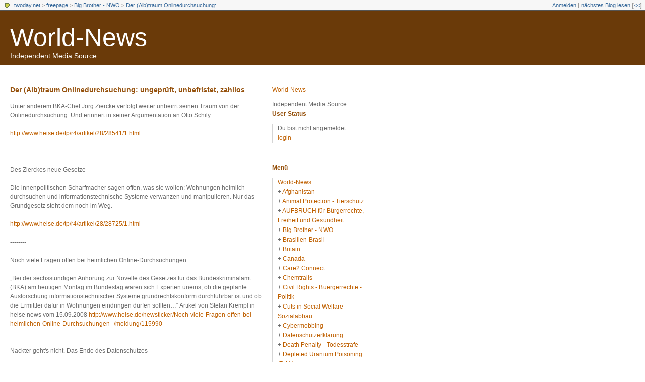

--- FILE ---
content_type: text/html; charset=utf-8
request_url: https://freepage.twoday.net/stories/5137528/
body_size: 5797
content:
<?xml version="1.0"?>
<!DOCTYPE html PUBLIC "-//W3C//DTD XHTML 1.0 Transitional//EN"
   "http://www.w3.org/TR/xhtml1/DTD/xhtml1-transitional.dtd">

<html xmlns="http://www.w3.org/1999/xhtml" xml:lang="en" >
<head>
<title>World-News: Der (Alb)traum Onlinedurchsuchung: ungeprüft, unbefristet, zahllos</title>
<meta http-equiv="Content-Type" content="text/html; charset=utf-8" />
<meta http-equiv="Content-Type" content="text/html" />
<meta name="robots" content="all" />
<meta name="MSSmartTagsPreventParsing" content="TRUE" />
<link rel="alternate" type="text/xml" title="XML" href="https://freepage.twoday.net/rss" />
<link rel="stylesheet" type="text/css" title="CSS Stylesheet" href="https://freepage.twoday.net/main.css" />
<link rel="shortcut icon" href="https://static.twoday.net/favicon.png" />
<meta name="verify-site" content="123greetingsAffiliatesProgramVerification=">
<link rel="stylesheet" type="text/css" title="CSS Stylesheet" href="https://static.twoday.net/modToolbar/modToolbar.css" />
</head>

<body>

<div id="modToolbar-spacer" class="modToolbar"><div class="modToolbarBorder">&nbsp;</div></div>

<div id="modToolbar" class="modToolbar">
  <div id="modToolbar-line1">
  <div class="modToolbarBorder">
    <div class="modToolbarLeft">
      <img src="https://static.twoday.net/favicon.png" alt="o" class="favicon" width="16" border="0" height="16" />
      <a title="twoday.net" href="https://twoday.net/">twoday.net</a> &gt; 
      <a id="modToolbar-topic-menu" onmouseover="openMenu('topic-menu')" href="https://freepage.twoday.net/">freepage</a> &gt; <a href="http://freepage.twoday.net/topics/Big+Brother+-+NWO">Big Brother - NWO</a> &gt; <a href="http://freepage.twoday.net/stories/5137528/" title="">Der (Alb)traum Onlinedurchsuchung:...</a>

    </div>
    <div class="modToolbarRight">
      <a href="https://freepage.twoday.net/members/login">Anmelden</a> |
      
      <a href="https://freepage.twoday.net/modToolbarZap" rel="nofollow">nächstes Blog lesen</a>
      [<a href="https://freepage.twoday.net/modToolbarSwitch?settbisclosed=1">&lt;&lt;</a>]
    </div>
    &nbsp;
  </div>
  </div>
</div>


  <!-- header -->
  <div id="header">
  <h1><a href="https://freepage.twoday.net/">World-News</a></h1>
  <div class="subheader">Independent Media Source</div>
 </div>

<!-- wrapper -->
<div id="wrapper">
 
  <!-- pagebody -->
  <div id="pagebody">
    
    <!-- container -->
    <div id="container">

      <!-- content -->
      <div id="content">



<div class="story">

  <!-- Story Title -->
  <h3 class="storyTitle"><a href="https://freepage.twoday.net/stories/5137528/">Der (Alb)traum Onlinedurchsuchung: ungeprüft, unbefristet, zahllos</a></h3>

  <!-- Story Content -->
  <div class="storyContent">Unter anderem BKA-Chef Jörg Ziercke verfolgt weiter unbeirrt seinen Traum von der Onlinedurchsuchung. Und erinnert in seiner Argumentation an Otto Schily.<br />
<br />
<a href="http://www.heise.de/tp/r4/artikel/28/28541/1.html">http://www.heise.de/tp/r4/artikel/28/28541/1.html</a> <br />
<br />
<br />
<br />
Des Zierckes neue Gesetze <br />
<br />
Die innenpolitischen Scharfmacher sagen offen, was sie wollen: Wohnungen heimlich durchsuchen und informationstechnische Systeme verwanzen und manipulieren. Nur das Grundgesetz steht dem noch im Weg.<br />
<br />
<a href="http://www.heise.de/tp/r4/artikel/28/28725/1.html">http://www.heise.de/tp/r4/artikel/28/28725/1.html</a> <br />
<br />
--------<br />
<br />
Noch viele Fragen offen bei heimlichen Online-Durchsuchungen <br />
<br />
„Bei der sechsstündigen Anhörung zur Novelle des Gesetzes für das Bundeskriminalamt (BKA) am heutigen Montag im Bundestag waren sich Experten uneins, ob die geplante Ausforschung informationstechnischer Systeme grundrechtskonform durchführbar ist und ob die Ermittler dafür in Wohnungen eindringen dürfen sollten…“ Artikel von Stefan Krempl in heise news vom 15.09.2008 <a href="http://www.heise.de/newsticker/Noch-viele-Fragen-offen-bei-heimlichen-Online-Durchsuchungen--/meldung/115990">http://www.heise.de/newsticker/Noch-viele-Fragen-offen-bei-heimlichen-Online-Durchsuchungen--/meldung/115990</a> <br />
<br />
<br />
Nackter geht's nicht. Das Ende des Datenschutzes <br />
<br />
„Deutschland hat seine Datenschutzskandale, doch erst der Blick über den Atlantik zeigt, wie weit entsprechende Standards erodieren können: In den USA herrscht in vielerlei Hinsicht Volltransparenz. Mit Hilfe von Web-Datenbanken lässt sich fast alles über einen Menschen recherchieren…“ Artikel von Michael Soukup bei Spiegel online vom 16. September 2008 <a href="http://www.spiegel.de/netzwelt/web/0,1518,577432,00.html">http://www.spiegel.de/netzwelt/web/0,1518,577432,00.html</a><br />
<br />
<br />
Aus: LabourNet, 16. September 2008<br />
<br />
--------<br />
<br />
BKA-Gesetz mit Online-Durchsuchung: Die Anhörung im Innenausschuss und wie die Medien darüber berichteten <br />
<br />
„Ein Leser schickte uns eine adäquate Zusammenfassung der Anhörung im Innenausschuss sowie der Berichterstattung darüber: Sachverständige: “Das ist verfassungswidrig.” Abgeordnete: “Ist uns egal.” Mainstream-Medien: “Keine Verfassungsbedenken bei neuem BKA-Gesetz.”…“ Zuschrift an die Nachdenkseiten vom 17. September 2008 <a href="http://www.nachdenkseiten.de/?p=3462#more-3462">http://www.nachdenkseiten.de/?p=3462#more-3462</a> <br />
<br />
Siehe dazu: <br />
<br />
BKA-Gesetz mit Online-Durchsuchung soll noch in diesem Jahr verabschiedet werden <br />
<br />
Artikel bei der Netzpolitik vom 16. September 2008 <a href="http://netzpolitik.org/2008/bka-gesetz-mit-online-durchsuchung-soll-noch-in-diesem-jahr-verabschiedet-werden/">http://netzpolitik.org/2008/bka-gesetz-mit-online-durchsuchung-soll-noch-in-diesem-jahr-verabschiedet-werden/</a><br />
<br />
<br />
Aus: LabourNet, 25. September 2008<br />
<br />
<br />
<br />
<a href="https://freepage.twoday.net/search?q=Online-Durchsuchung">http://freepage.twoday.net/search?q=Online-Durchsuchung</a><br />
<a href="https://freepage.twoday.net/search?q=BKA">http://freepage.twoday.net/search?q=BKA</a><br />
<a href="https://freepage.twoday.net/search?q=Datenschutz">http://freepage.twoday.net/search?q=Datenschutz</a><br />
<a href="https://freepage.twoday.net/search?q=Jörg+Ziercke">http://freepage.twoday.net/search?q=Jörg+Ziercke</a><br />
<a href="https://freepage.twoday.net/search?q=Otto+Schily">http://freepage.twoday.net/search?q=Otto+Schily</a></div>

  <!-- Story Date -->
  <div class="storyDate"><a href="https://freepage.twoday.net/">rudkla</a> - 21. Aug, 10:54</div>

  <!-- Story Links -->
  <div class="storyLinks"></div>

</div>


<a name="comments"></a>








      </div><!-- end of content -->

    </div><!-- end of container -->
    
    <!-- sidebar01 -->
    <div id="sidebar01">

      <div class="sidebarItem">
        <h4><a href="https://freepage.twoday.net/">World-News</a></h4>
        <div class="sibebarItemBody">Independent Media Source</div>
      </div>


<div class="sidebarItem">
  <h4>User Status<br /></h4>
  <div class="sidebarItemBody">
Du bist nicht angemeldet.
<ul>
<li><a href="https://freepage.twoday.net/members/login">login</a></li>

</ul>

  </div>
</div>

<div class="sidebarItem">
  <h4>Menü<br /></h4>
  <div class="sidebarItemBody">
<a href="https://freepage.twoday.net/">World-News</a><br />
<ul><li>+ <a href="https://freepage.twoday.net/topics/Afghanistan/">Afghanistan</a></li><li>+ <a href="http://freepage.twoday.net/topics/Animal+Protection+-+Tierschutz/">Animal Protection - Tierschutz</a></li><li>+ <a href="http://freepage.twoday.net/topics/AUFBRUCH+f%C3%BCr+B%C3%BCrgerrechte%2C+Freiheit+und+Gesundheit/">AUFBRUCH für Bürgerrechte, Freiheit und Gesundheit</a></li><li>+ <a href="http://freepage.twoday.net/topics/Big+Brother+-+NWO/">Big Brother - NWO</a></li><li>+ <a href="http://freepage.twoday.net/topics/Brasilien-Brasil/">Brasilien-Brasil</a></li><li>+ <a href="http://freepage.twoday.net/topics/Britain/">Britain</a></li><li>+ <a href="http://freepage.twoday.net/topics/Canada/">Canada</a></li><li>+ <a href="http://freepage.twoday.net/topics/Care2+Connect/">Care2 Connect</a></li><li>+ <a href="http://freepage.twoday.net/topics/Chemtrails/">Chemtrails</a></li><li>+ <a href="http://freepage.twoday.net/topics/Civil+Rights+-+Buergerrechte+-+Politik/">Civil Rights - Buergerrechte - Politik</a></li><li>+ <a href="http://freepage.twoday.net/topics/Cuts+in+Social+Welfare+-+Sozialabbau/">Cuts in Social Welfare - Sozialabbau</a></li><li>+ <a href="http://freepage.twoday.net/topics/Cybermobbing/">Cybermobbing</a></li><li>+ <a href="http://freepage.twoday.net/topics/Datenschutzerkl%C3%A4rung/">Datenschutzerklärung</a></li><li>+ <a href="http://freepage.twoday.net/topics/Death+Penalty+-+Todesstrafe/">Death Penalty - Todesstrafe</a></li><li>+ <a href="http://freepage.twoday.net/topics/Depleted+Uranium+Poisoning+%28D.U.%29/">Depleted Uranium Poisoning (D.U.)</a></li><li>+ <a href="http://freepage.twoday.net/topics/Disclaimer+-+Haftungsausschluss/">Disclaimer - Haftungsausschluss</a></li><li>+ <a href="http://freepage.twoday.net/topics/EMF-EMR/">EMF-EMR</a></li><li>+ <a href="http://freepage.twoday.net/topics/Environment+Protection+-+Umweltschutz/">Environment Protection - Umweltschutz</a></li><li>+ <a href="http://freepage.twoday.net/topics/Forest+-+Wald/">Forest - Wald</a></li><li>+ <a href="http://freepage.twoday.net/topics/Genetic+Engineering+-+Genmanipulation/">Genetic Engineering - Genmanipulation</a></li><li>+ <a href="http://freepage.twoday.net/topics/Global+Warming+-+Globale+Erwaermung/">Global Warming - Globale Erwaermung</a></li><li>+ <a href="http://freepage.twoday.net/topics/HAARP/">HAARP</a></li><li>+ <a href="http://freepage.twoday.net/topics/Health+-+Gesundheit+/">Health - Gesundheit </a></li><li>+ <a href="http://freepage.twoday.net/topics/Human+Rights+-+Menschenrechte/">Human Rights - Menschenrechte</a></li><li>+ <a href="http://freepage.twoday.net/topics/India-Indien/">India-Indien</a></li><li>+ <a href="http://freepage.twoday.net/topics/Iraq+War+-+Irak+Krieg/">Iraq War - Irak Krieg</a></li><li>+ <a href="http://freepage.twoday.net/topics/Is+China+next/">Is China next</a></li><li>+ <a href="http://freepage.twoday.net/topics/Is+Iran+next/">Is Iran next</a></li><li>+ <a href="http://freepage.twoday.net/topics/Is+North+Korea+next/">Is North Korea next</a></li><li>+ <a href="http://freepage.twoday.net/topics/Is+Russia+next/">Is Russia next</a></li><li>+ <a href="http://freepage.twoday.net/topics/Livejournal/">Livejournal</a></li><li>+ <a href="http://freepage.twoday.net/topics/Mast+Sanity+-+Mast+Network/">Mast Sanity - Mast Network</a></li><li>+ <a href="http://freepage.twoday.net/topics/Mobile+Radio+-+Mobilfunk+-+Buergerwelle/">Mobile Radio - Mobilfunk - Buergerwelle</a></li><li>+ <a href="http://freepage.twoday.net/topics/Mobile+Radio+%28worldwide%29+-+Mobilfunk+%28weltweit%29+Buergerwelle/">Mobile Radio (worldwide) - Mobilfunk (weltweit) Buergerwelle</a></li><li>+ <a href="http://freepage.twoday.net/topics/Mobilfunk+-+Newsletter/">Mobilfunk - Newsletter</a></li><li>+ <a href="http://freepage.twoday.net/topics/Nanotechnologie/">Nanotechnologie</a></li><li>+ <a href="http://freepage.twoday.net/topics/News+%26+Views/">News & Views</a></li><li>+ <a href="http://freepage.twoday.net/topics/Nuclear+Power+Phase-Out+-+Atomausstieg/">Nuclear Power Phase-Out - Atomausstieg</a></li><li>+ <a href="http://freepage.twoday.net/topics/Omega-News+Collection/">Omega-News Collection</a></li><li>+ <a href="http://freepage.twoday.net/topics/Omega-World-News/">Omega-World-News</a></li><li>+ <a href="http://freepage.twoday.net/topics/Pakistan/">Pakistan</a></li><li>+ <a href="http://freepage.twoday.net/topics/Petition/">Petition</a></li><li>+ <a href="http://freepage.twoday.net/topics/RFID/">RFID</a></li><li>+ <a href="http://freepage.twoday.net/topics/Russia/">Russia</a></li><li>+ <a href="http://freepage.twoday.net/topics/Scandal+-+Skandale+-+Lobby/">Scandal - Skandale - Lobby</a></li><li>+ <a href="http://freepage.twoday.net/topics/Science+-+Wissenschaft/">Science - Wissenschaft</a></li><li>+ <a href="http://freepage.twoday.net/topics/Syria/">Syria</a></li><li>+ <a href="http://freepage.twoday.net/topics/USA/">USA</a></li><li>+ <a href="http://freepage.twoday.net/topics/Vaccination+-+Impfen/">Vaccination - Impfen</a></li><li>+ <a href="http://freepage.twoday.net/topics/Victims+-+Opfer/">Victims - Opfer</a></li><li>+ <a href="http://freepage.twoday.net/topics/Weapons+-+Waffen/">Weapons - Waffen</a></li><li>+ <a href="http://freepage.twoday.net/topics/Wissenschaft+zu+Mobilfunk/">Wissenschaft zu Mobilfunk</a></li></ul>

<br />
<a href="https://twoday.net/">twoday.net</a>

  </div>
</div>

<div class="sidebarItem">
  <h4>Suche<br /></h4>
  <div class="sidebarItemBody">
<form method="get" action="https://freepage.twoday.net/search"><input name="q" class="searchbox" value="" />&nbsp;<input type="submit" value="go" class="searchbox" /></form>
  </div>
</div>


<div class="sidebarItem">
  <h4>Aktuelle Beiträge<br /></h4>
  <div class="sidebarItemBody">
<div class="historyItem"><a href="https://freepage.twoday.net/stories/1022690279/">Trump and His Allies...</a><br />
https://www.commondreams.o<span style="width:0;font-size:1px;"> </span>rg/views/2022/06/21/trump-<span style="width:0;font-size:1px;"> </span>and-his-allies-are-clear-a<span style="width:0;font-size:1px;"> </span>nd-present-danger-american<span style="width:0;font-size:1px;"> </span>-democracy?utm_source=dail<span style="width:0;font-size:1px;"> </span>y_newsletter&amp;utm_medium=Em<span style="width:0;font-size:1px;"> </span>ail&amp;utm_campaign=daily_new<span style="width:0;font-size:1px;"> </span>sletter_op
<div class="small">rudkla - 22. Jun, 05:09</div></div>
<div class="historyItem"><a href="https://freepage.twoday.net/stories/1022689511/">The Republican Party...</a><br />
https://truthout.org/artic<span style="width:0;font-size:1px;"> </span>les/the-republican-party-i<span style="width:0;font-size:1px;"> </span>s-still-doing-donald-trump<span style="width:0;font-size:1px;"> </span>s-bidding/?eType=EmailBlas<span style="width:0;font-size:1px;"> </span>tContent&amp;eId=804d4873-50dd<span style="width:0;font-size:1px;"> </span>-4c1b-82a5-f465ac3742ce
<div class="small">rudkla - 26. Apr, 05:36</div></div>
<div class="historyItem"><a href="https://freepage.twoday.net/stories/1022688803/">January 6 Committee Says...</a><br />
https://truthout.org/artic<span style="width:0;font-size:1px;"> </span>les/jan-6-committee-says-t<span style="width:0;font-size:1px;"> </span>rump-engaged-in-criminal-c<span style="width:0;font-size:1px;"> </span>onspiracy-to-undo-election<span style="width:0;font-size:1px;"> </span>/?eType=EmailBlastContent&amp;<span style="width:0;font-size:1px;"> </span>eId=552e5725-9297-4a7c-a21<span style="width:0;font-size:1px;"> </span>4-53c8c51615a3
<div class="small">rudkla - 4. Mär, 05:38</div></div>
<div class="historyItem"><a href="https://freepage.twoday.net/stories/1022688479/">Georgia Republicans Are...</a><br />
https://www.commondreams.o<span style="width:0;font-size:1px;"> </span>rg/views/2022/02/14/georgi<span style="width:0;font-size:1px;"> </span>a-republicans-are-delibera<span style="width:0;font-size:1px;"> </span>tely-attacking-voting-righ<span style="width:0;font-size:1px;"> </span>ts
<div class="small">rudkla - 15. Feb, 05:03</div></div>
<div class="historyItem"><a href="https://freepage.twoday.net/stories/1022688388/">Now Every Day Is January...</a><br />
https://www.commondreams.o<span style="width:0;font-size:1px;"> </span>rg/views/2022/02/07/now-ev<span style="width:0;font-size:1px;"> </span>ery-day-january-6-trump-ta<span style="width:0;font-size:1px;"> </span>rgets-vote-counters
<div class="small">rudkla - 8. Feb, 05:41</div></div>

  </div>
</div>

<div class="sidebarItem">
  <h4>Links<br /></h4>
  <div class="sidebarItemBody">
<ul>
<li><a href="https://www.bucher-coaching.com/de/home">Bucher Coaching Systems</a></li><li><a href="//www.buergerwelle.de:8080/helma/twoday/bwnews/">Bürgerwelle News</a></li><li><a href="//www.buergerwelle.com/">Bürgerwelle e.V.</a></li><li><a href="//omega.twoday.net/">Omega-News</a></li><li><a href="//groups.google.com/group/mobilfunk_newsletter">Mobilfunk-Newsletter - EMF-Omega-News</a></li><li><a href="//groups.google.com/group/newsletter_archiv">Mobilfunk-Newsletter Archiv</a></li><li><a href="//groups.yahoo.com/group/emf-omega-news/">EMF Omega News</a></li><li><a href="//www.mobilfunkopfer-anwalt.info/index.html">Anwalt für Mobilfunkopfer</a></li><li><a href="//www.oekosmos.de/themen/verbraucherschutz/mobilfunk/">oekosmos</a></li><li><a href="//www.mast-victims.org/">Mast-Victims.org</a></li><li><a href="//mastsanity.twoday.net/">Mast Sanity</a></li><li><a href="//weepnews.blogspot.com/search/label/Omega%20News">WEEP News</a></li><li><a href="//www.sharenews-blog.com:8090/helma/twoday/sharenews/stories/create">World-News</a></li>
</ul>
  </div>
</div>

<div class="sidebarItem">
  <h4>Archiv<br /></h4>
  <div class="sidebarItemBody">
<style type="text/css">
.calDay {
  font-size: 11px;
}
</style>

<table cellspacing="0" cellpadding="2" class="calendar">
<tr>
<td colspan="7" align="center"><div class="calHead">August&nbsp;2008</div></td>
</tr>
<tr>
<td><div class="calDay">Mo</div></td>
<td><div class="calDay">Di</div></td>
<td><div class="calDay">Mi</div></td>
<td><div class="calDay">Do</div></td>
<td><div class="calDay">Fr</div></td>
<td><div class="calDay">Sa</div></td>
<td><div class="calDay">So</div></td>

</tr>
<tr>
<td><div class="calDay">&nbsp;</div></td>
<td><div class="calDay">&nbsp;</div></td>
<td><div class="calDay">&nbsp;</div></td>
<td><div class="calDay">&nbsp;</div></td>
<td><div class="calDay"><a href="https://freepage.twoday.net/20080801/">&nbsp;1&nbsp;</a></div></td>
<td><div class="calDay"><a href="https://freepage.twoday.net/20080802/">&nbsp;2&nbsp;</a></div></td>
<td><div class="calDay">&nbsp;3&nbsp;</div></td>

</tr>
<tr>
<td><div class="calDay"><a href="https://freepage.twoday.net/20080804/">&nbsp;4&nbsp;</a></div></td>
<td><div class="calDay"><a href="https://freepage.twoday.net/20080805/">&nbsp;5&nbsp;</a></div></td>
<td><div class="calDay"><a href="https://freepage.twoday.net/20080806/">&nbsp;6&nbsp;</a></div></td>
<td><div class="calDay"><a href="https://freepage.twoday.net/20080807/">&nbsp;7&nbsp;</a></div></td>
<td><div class="calDay"><a href="https://freepage.twoday.net/20080808/">&nbsp;8&nbsp;</a></div></td>
<td><div class="calDay"><a href="https://freepage.twoday.net/20080809/">&nbsp;9&nbsp;</a></div></td>
<td><div class="calDay"><a href="https://freepage.twoday.net/20080810/">10</a></div></td>

</tr>
<tr>
<td><div class="calDay"><a href="https://freepage.twoday.net/20080811/">11</a></div></td>
<td><div class="calDay"><a href="https://freepage.twoday.net/20080812/">12</a></div></td>
<td><div class="calDay"><a href="https://freepage.twoday.net/20080813/">13</a></div></td>
<td><div class="calDay"><a href="https://freepage.twoday.net/20080814/">14</a></div></td>
<td><div class="calDay"><a href="https://freepage.twoday.net/20080815/">15</a></div></td>
<td><div class="calDay"><a href="https://freepage.twoday.net/20080816/">16</a></div></td>
<td><div class="calDay"><a href="https://freepage.twoday.net/20080817/">17</a></div></td>

</tr>
<tr>
<td><div class="calDay"><a href="https://freepage.twoday.net/20080818/">18</a></div></td>
<td><div class="calDay"><a href="https://freepage.twoday.net/20080819/">19</a></div></td>
<td><div class="calDay"><a href="https://freepage.twoday.net/20080820/">20</a></div></td>
<td><div class="calSelDay"><a href="https://freepage.twoday.net/20080821/">21</a></div></td>
<td><div class="calDay"><a href="https://freepage.twoday.net/20080822/">22</a></div></td>
<td><div class="calDay"><a href="https://freepage.twoday.net/20080823/">23</a></div></td>
<td><div class="calDay"><a href="https://freepage.twoday.net/20080824/">24</a></div></td>

</tr>
<tr>
<td><div class="calDay"><a href="https://freepage.twoday.net/20080825/">25</a></div></td>
<td><div class="calDay"><a href="https://freepage.twoday.net/20080826/">26</a></div></td>
<td><div class="calDay"><a href="https://freepage.twoday.net/20080827/">27</a></div></td>
<td><div class="calDay"><a href="https://freepage.twoday.net/20080828/">28</a></div></td>
<td><div class="calDay"><a href="https://freepage.twoday.net/20080829/">29</a></div></td>
<td><div class="calDay"><a href="https://freepage.twoday.net/20080830/">30</a></div></td>
<td><div class="calDay"><a href="https://freepage.twoday.net/20080831/">31</a></div></td>

</tr>

<tr>
<td colspan="3" align="right"><div class="calFoot"><a href="https://freepage.twoday.net/20080731/">Juli</a></div></td>
<td><div class="calFoot">&nbsp;</div></td>
<td colspan="3"><div class="calFoot"><a href="https://freepage.twoday.net/20080901/">September</a></div></td>
</tr>
</table>
  </div>
</div>

<div class="sidebarItem">
  <h4>Status<br /></h4>
  <div class="sidebarItemBody">
Online seit 7550 Tagen<br />
Zuletzt aktualisiert: 22. Jun, 05:09

  </div>
</div>

<div class="sidebarItem">
  <h4>Credits<br /></h4>
  <div class="sidebarItemBody">
<p>
  <a href="https://antville.org">
    <img src="https://static.twoday.net/powered_by_antville.gif" alt="powered by Antville" height="24" width="68"></a>&nbsp;<a href="https://github.com/antville/helma"><img src="https://static.twoday.net/powered_by_helma.gif" alt="powered by Helma" height="24" width="41">
  </a>
</p>

<br /><a href="https://freepage.twoday.net/index.rdf"><img src="https://static.twoday.net/rss_complete.png" alt="xml version of this page" width="80" border="0" height="15" /></a><br /><a href="http://freepage.twoday.net/summary.rdf"><img src="https://static.twoday.net/rss_summary.png" alt="xml version of this page (summary)" width="80" border="0" height="15" /></a>
<p>
  <a href="https://twoday.net">
    <img src="https://static.twoday.net/twoday1.png" alt="twoday.net" height="15" width="80">
  </a>
  <!-- FIXME later! (need to create www-blog stories first)
  <a href="https://twoday.net/terms"><img src="https://static.twoday.net/agb.png" alt="AGB" height="15" width="27"></a>
  -->
</p>

  </div>
</div>


    </div><!-- end of sidebar01 -->

    <br clear="all" />
    <div class="clearall"></div>

  </div><!-- end of right pagebody -->

  <div id="footer"></div><!-- end of footer -->

</div><!-- end of wrapper -->
<!-- jsLib still needed to provide some functions for modToolbar.js -->
<script src="https://static.twoday.net/jsLib.js"></script>
<script src="https://static.twoday.net/modToolbar/modToolbar.js"></script>

<div id="modToolbar-dropdown-contributor-menu" class="modToolbarDropdown">
  <a name="contributormenu" style="display: none;"></a>
  
</div>
<div id="modToolbar-dropdown-admin-menu" class="modToolbarDropdown">
  <a name="adminmenu" style="display: none;"></a>
  
</div>
<div id="modToolbar-dropdown-topic-menu" class="modToolbarDropdown">
    <div><a href="https://freepage.twoday.net/topics/Afghanistan/">Afghanistan</a></div>
  <div><a href="https://freepage.twoday.net/topics/Animal+Protection+-+Tierschutz/">Animal Protection - Tierschutz</a></div>
  <div><a href="https://freepage.twoday.net/topics/AUFBRUCH+f%C3%BCr+B%C3%BCrgerrechte%2C+Freiheit+und+Gesundheit/">AUFBRUCH für Bürgerrechte, Freiheit und Gesundheit</a></div>
  <div><a href="https://freepage.twoday.net/topics/Big+Brother+-+NWO/">Big Brother - NWO</a></div>
  <div><a href="https://freepage.twoday.net/topics/Brasilien-Brasil/">Brasilien-Brasil</a></div>
  <div><a href="https://freepage.twoday.net/topics/Britain/">Britain</a></div>
  <div><a href="https://freepage.twoday.net/topics/Canada/">Canada</a></div>
  <div><a href="https://freepage.twoday.net/topics/Care2+Connect/">Care2 Connect</a></div>
  <div><a href="https://freepage.twoday.net/topics/Chemtrails/">Chemtrails</a></div>
  <div><a href="https://freepage.twoday.net/topics/Civil+Rights+-+Buergerrechte+-+Politik/">Civil Rights - Buergerrechte - Politik</a></div>
  <div><a href="https://freepage.twoday.net/topics/Cuts+in+Social+Welfare+-+Sozialabbau/">Cuts in Social Welfare - Sozialabbau</a></div>
  <div><a href="https://freepage.twoday.net/topics/Cybermobbing/">Cybermobbing</a></div>
  <div><a href="https://freepage.twoday.net/topics/Datenschutzerkl%C3%A4rung/">Datenschutzerklärung</a></div>
  <div><a href="https://freepage.twoday.net/topics/Death+Penalty+-+Todesstrafe/">Death Penalty - Todesstrafe</a></div>
  <div><a href="https://freepage.twoday.net/topics/Depleted+Uranium+Poisoning+%28D.U.%29/">Depleted Uranium Poisoning (D.U.)</a></div>
  <div><a href="https://freepage.twoday.net/topics/Disclaimer+-+Haftungsausschluss/">Disclaimer - Haftungsausschluss</a></div>
  <div><a href="https://freepage.twoday.net/topics">... weitere</a></div>

</div>
<div id="modToolbar-dropdown-imagetopic-menu" class="modToolbarDropdown">
  
</div>
<div id="modToolbar-dropdown-account-menu" class="modToolbarDropdown">
    <div><a href="https://freepage.twoday.net/members/edit">Profil</a></div>
  <div><a href="https://freepage.twoday.net/members/logout">Abmelden</a></div>

</div>
<div id="modToolbar-dropdown-abo-menu" class="modToolbarDropdown">
    <div><a href="https://freepage.twoday.net/subscribe">Weblog abonnieren</a></div>

</div>

<script>
  document.body.addEventListener('mousedown', tryToCloseMenu, true);
  document.body.addEventListener('mousemove', tryToCloseMenuOnMove, true);
</script>

</body>
</html>
